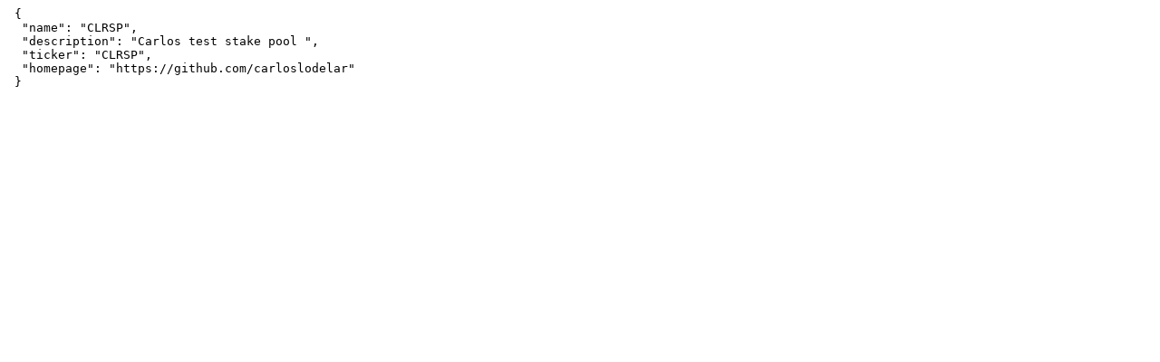

--- FILE ---
content_type: text/plain; charset=utf-8
request_url: https://gist.githubusercontent.com/carloslodelar/adfe313138ae00e976cd9759e590b700/raw/19eed57396a9dfef8c0d7486edfcae464b553efd/clrsp.json
body_size: -192
content:
 {
  "name": "CLRSP",
  "description": "Carlos test stake pool ",
  "ticker": "CLRSP",
  "homepage": "https://github.com/carloslodelar"
 }